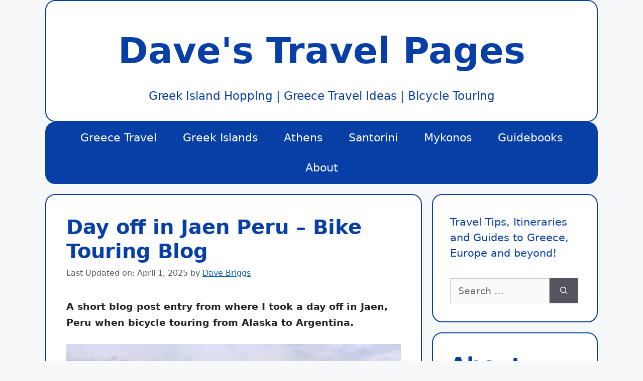

--- FILE ---
content_type: text/html; charset=UTF-8
request_url: https://www.davestravelpages.com/day-off-in-jaen/
body_size: 15070
content:
<!DOCTYPE html>
<html lang="en-US">
<head>
	<meta charset="UTF-8">
	<script>function loadAsync(e,t){var a,n=!1;a=document.createElement("script"),a.type="text/javascript",a.src=e,a.onreadystatechange=function(){n||this.readyState&&"complete"!=this.readyState||(n=!0,"function"==typeof t&&t())},a.onload=a.onreadystatechange,document.getElementsByTagName("head")[0].appendChild(a)}</script>
<meta name='robots' content='index, follow, max-image-preview:large, max-snippet:-1, max-video-preview:-1' />
	<style>img:is([sizes="auto" i], [sizes^="auto," i]) { contain-intrinsic-size: 3000px 1500px }</style>
	<meta name="viewport" content="width=device-width, initial-scale=1">
	<!-- This site is optimized with the Yoast SEO plugin v26.6 - https://yoast.com/wordpress/plugins/seo/ -->
	<title>Day off in Jaen Peru - Bike Touring Blog - Dave&#039;s Travel Pages</title>
	<meta name="description" content="A short blog post entry from where I took a day off in Jaen, Peru when bicycle touring from Alaska to Argentina. Bike Touring Blog." />
	<link rel="canonical" href="https://www.davestravelpages.com/day-off-in-jaen/" />
	<meta property="og:locale" content="en_US" />
	<meta property="og:type" content="article" />
	<meta property="og:title" content="Day off in Jaen Peru - Bike Touring Blog - Dave&#039;s Travel Pages" />
	<meta property="og:description" content="A short blog post entry from where I took a day off in Jaen, Peru when bicycle touring from Alaska to Argentina. Bike Touring Blog." />
	<meta property="og:url" content="https://www.davestravelpages.com/day-off-in-jaen/" />
	<meta property="og:site_name" content="Dave&#039;s Travel Pages" />
	<meta property="article:publisher" content="https://www.facebook.com/DavesTravelPages" />
	<meta property="article:author" content="https://www.facebook.com/DavesTravelPages" />
	<meta property="article:published_time" content="2010-07-13T00:00:00+00:00" />
	<meta property="article:modified_time" content="2025-04-01T06:05:41+00:00" />
	<meta property="og:image" content="https://www.davestravelpages.com/wp-content/uploads/2010/07/Jaén-in-peru.jpg" />
	<meta property="og:image:width" content="1920" />
	<meta property="og:image:height" content="527" />
	<meta property="og:image:type" content="image/jpeg" />
	<meta name="author" content="Dave Briggs" />
	<meta name="twitter:label1" content="Written by" />
	<meta name="twitter:data1" content="Dave Briggs" />
	<meta name="twitter:label2" content="Est. reading time" />
	<meta name="twitter:data2" content="1 minute" />
	<script type="application/ld+json" class="yoast-schema-graph">{"@context":"https://schema.org","@graph":[{"@type":"Article","@id":"https://www.davestravelpages.com/day-off-in-jaen/#article","isPartOf":{"@id":"https://www.davestravelpages.com/day-off-in-jaen/"},"author":{"name":"Dave Briggs","@id":"https://www.davestravelpages.com/#/schema/person/25379fe5d3c3367d3cb094fc2073ca2b"},"headline":"Day off in Jaen Peru &#8211; Bike Touring Blog","datePublished":"2010-07-13T00:00:00+00:00","dateModified":"2025-04-01T06:05:41+00:00","mainEntityOfPage":{"@id":"https://www.davestravelpages.com/day-off-in-jaen/"},"wordCount":272,"commentCount":0,"publisher":{"@id":"https://www.davestravelpages.com/#organization"},"image":{"@id":"https://www.davestravelpages.com/day-off-in-jaen/#primaryimage"},"thumbnailUrl":"https://www.davestravelpages.com/wp-content/uploads/2010/07/Jaén-in-peru.jpg","articleSection":["July 2010 Travelogue"],"inLanguage":"en-US","potentialAction":[{"@type":"CommentAction","name":"Comment","target":["https://www.davestravelpages.com/day-off-in-jaen/#respond"]}]},{"@type":"WebPage","@id":"https://www.davestravelpages.com/day-off-in-jaen/","url":"https://www.davestravelpages.com/day-off-in-jaen/","name":"Day off in Jaen Peru - Bike Touring Blog - Dave&#039;s Travel Pages","isPartOf":{"@id":"https://www.davestravelpages.com/#website"},"primaryImageOfPage":{"@id":"https://www.davestravelpages.com/day-off-in-jaen/#primaryimage"},"image":{"@id":"https://www.davestravelpages.com/day-off-in-jaen/#primaryimage"},"thumbnailUrl":"https://www.davestravelpages.com/wp-content/uploads/2010/07/Jaén-in-peru.jpg","datePublished":"2010-07-13T00:00:00+00:00","dateModified":"2025-04-01T06:05:41+00:00","description":"A short blog post entry from where I took a day off in Jaen, Peru when bicycle touring from Alaska to Argentina. Bike Touring Blog.","breadcrumb":{"@id":"https://www.davestravelpages.com/day-off-in-jaen/#breadcrumb"},"inLanguage":"en-US","potentialAction":[{"@type":"ReadAction","target":["https://www.davestravelpages.com/day-off-in-jaen/"]}]},{"@type":"ImageObject","inLanguage":"en-US","@id":"https://www.davestravelpages.com/day-off-in-jaen/#primaryimage","url":"https://www.davestravelpages.com/wp-content/uploads/2010/07/Jaén-in-peru.jpg","contentUrl":"https://www.davestravelpages.com/wp-content/uploads/2010/07/Jaén-in-peru.jpg","width":1920,"height":527,"caption":"Jaen in Peru"},{"@type":"BreadcrumbList","@id":"https://www.davestravelpages.com/day-off-in-jaen/#breadcrumb","itemListElement":[{"@type":"ListItem","position":1,"name":"Home","item":"https://www.davestravelpages.com/"},{"@type":"ListItem","position":2,"name":"Day off in Jaen Peru &#8211; Bike Touring Blog"}]},{"@type":"WebSite","@id":"https://www.davestravelpages.com/#website","url":"https://www.davestravelpages.com/","name":"Dave's Travel Pages","description":"Greek Island Hopping | Greece Travel Ideas | Bicycle Touring","publisher":{"@id":"https://www.davestravelpages.com/#organization"},"potentialAction":[{"@type":"SearchAction","target":{"@type":"EntryPoint","urlTemplate":"https://www.davestravelpages.com/?s={search_term_string}"},"query-input":{"@type":"PropertyValueSpecification","valueRequired":true,"valueName":"search_term_string"}}],"inLanguage":"en-US"},{"@type":"Organization","@id":"https://www.davestravelpages.com/#organization","name":"Dave's Travel Pages","url":"https://www.davestravelpages.com/","logo":{"@type":"ImageObject","inLanguage":"en-US","@id":"https://www.davestravelpages.com/#/schema/logo/image/","url":"https://www.davestravelpages.com/wp-content/uploads/2024/01/dave-briggs-writer-at-daves-travel-pages.jpg","contentUrl":"https://www.davestravelpages.com/wp-content/uploads/2024/01/dave-briggs-writer-at-daves-travel-pages.jpg","width":250,"height":250,"caption":"Dave's Travel Pages"},"image":{"@id":"https://www.davestravelpages.com/#/schema/logo/image/"},"sameAs":["https://www.facebook.com/DavesTravelPages","https://x.com/davestravelpage","https://instagram.com/davestravelpages/","https://uk.linkedin.com/in/davestravelpages","https://www.pinterest.com/DavesTravelPage/","https://www.youtube.com/user/Davestravelpages"]},{"@type":"Person","@id":"https://www.davestravelpages.com/#/schema/person/25379fe5d3c3367d3cb094fc2073ca2b","name":"Dave Briggs","sameAs":["https://www.davestravelpages.com","https://www.facebook.com/DavesTravelPages","https://www.instagram.com/davestravelpages/","https://www.pinterest.co.uk/DavesTravelPage/","https://x.com/davestravelpage","https://www.youtube.com/c/DaveBriggs/"]}]}</script>
	<!-- / Yoast SEO plugin. -->


<link rel='dns-prefetch' href='//scripts.mediavine.com' />
<link rel='dns-prefetch' href='//www.davestravelpages.com' />
<link rel="alternate" type="application/rss+xml" title="Dave&#039;s Travel Pages &raquo; Feed" href="https://www.davestravelpages.com/feed/" />
<link rel="alternate" type="application/rss+xml" title="Dave&#039;s Travel Pages &raquo; Comments Feed" href="https://www.davestravelpages.com/comments/feed/" />
<link rel="alternate" type="application/rss+xml" title="Dave&#039;s Travel Pages &raquo; Day off in Jaen Peru &#8211; Bike Touring Blog Comments Feed" href="https://www.davestravelpages.com/day-off-in-jaen/feed/" />
<style id='classic-theme-styles-inline-css'>
/*! This file is auto-generated */
.wp-block-button__link{color:#fff;background-color:#32373c;border-radius:9999px;box-shadow:none;text-decoration:none;padding:calc(.667em + 2px) calc(1.333em + 2px);font-size:1.125em}.wp-block-file__button{background:#32373c;color:#fff;text-decoration:none}
</style>
<style id='global-styles-inline-css'>
:root{--wp--preset--aspect-ratio--square: 1;--wp--preset--aspect-ratio--4-3: 4/3;--wp--preset--aspect-ratio--3-4: 3/4;--wp--preset--aspect-ratio--3-2: 3/2;--wp--preset--aspect-ratio--2-3: 2/3;--wp--preset--aspect-ratio--16-9: 16/9;--wp--preset--aspect-ratio--9-16: 9/16;--wp--preset--color--black: #000000;--wp--preset--color--cyan-bluish-gray: #abb8c3;--wp--preset--color--white: #ffffff;--wp--preset--color--pale-pink: #f78da7;--wp--preset--color--vivid-red: #cf2e2e;--wp--preset--color--luminous-vivid-orange: #ff6900;--wp--preset--color--luminous-vivid-amber: #fcb900;--wp--preset--color--light-green-cyan: #7bdcb5;--wp--preset--color--vivid-green-cyan: #00d084;--wp--preset--color--pale-cyan-blue: #8ed1fc;--wp--preset--color--vivid-cyan-blue: #0693e3;--wp--preset--color--vivid-purple: #9b51e0;--wp--preset--color--contrast: var(--contrast);--wp--preset--color--contrast-2: var(--contrast-2);--wp--preset--color--contrast-3: var(--contrast-3);--wp--preset--color--base: var(--base);--wp--preset--color--base-2: var(--base-2);--wp--preset--color--base-3: var(--base-3);--wp--preset--color--accent: var(--accent);--wp--preset--gradient--vivid-cyan-blue-to-vivid-purple: linear-gradient(135deg,rgba(6,147,227,1) 0%,rgb(155,81,224) 100%);--wp--preset--gradient--light-green-cyan-to-vivid-green-cyan: linear-gradient(135deg,rgb(122,220,180) 0%,rgb(0,208,130) 100%);--wp--preset--gradient--luminous-vivid-amber-to-luminous-vivid-orange: linear-gradient(135deg,rgba(252,185,0,1) 0%,rgba(255,105,0,1) 100%);--wp--preset--gradient--luminous-vivid-orange-to-vivid-red: linear-gradient(135deg,rgba(255,105,0,1) 0%,rgb(207,46,46) 100%);--wp--preset--gradient--very-light-gray-to-cyan-bluish-gray: linear-gradient(135deg,rgb(238,238,238) 0%,rgb(169,184,195) 100%);--wp--preset--gradient--cool-to-warm-spectrum: linear-gradient(135deg,rgb(74,234,220) 0%,rgb(151,120,209) 20%,rgb(207,42,186) 40%,rgb(238,44,130) 60%,rgb(251,105,98) 80%,rgb(254,248,76) 100%);--wp--preset--gradient--blush-light-purple: linear-gradient(135deg,rgb(255,206,236) 0%,rgb(152,150,240) 100%);--wp--preset--gradient--blush-bordeaux: linear-gradient(135deg,rgb(254,205,165) 0%,rgb(254,45,45) 50%,rgb(107,0,62) 100%);--wp--preset--gradient--luminous-dusk: linear-gradient(135deg,rgb(255,203,112) 0%,rgb(199,81,192) 50%,rgb(65,88,208) 100%);--wp--preset--gradient--pale-ocean: linear-gradient(135deg,rgb(255,245,203) 0%,rgb(182,227,212) 50%,rgb(51,167,181) 100%);--wp--preset--gradient--electric-grass: linear-gradient(135deg,rgb(202,248,128) 0%,rgb(113,206,126) 100%);--wp--preset--gradient--midnight: linear-gradient(135deg,rgb(2,3,129) 0%,rgb(40,116,252) 100%);--wp--preset--font-size--small: 13px;--wp--preset--font-size--medium: 20px;--wp--preset--font-size--large: 36px;--wp--preset--font-size--x-large: 42px;--wp--preset--spacing--20: 0.44rem;--wp--preset--spacing--30: 0.67rem;--wp--preset--spacing--40: 1rem;--wp--preset--spacing--50: 1.5rem;--wp--preset--spacing--60: 2.25rem;--wp--preset--spacing--70: 3.38rem;--wp--preset--spacing--80: 5.06rem;--wp--preset--shadow--natural: 6px 6px 9px rgba(0, 0, 0, 0.2);--wp--preset--shadow--deep: 12px 12px 50px rgba(0, 0, 0, 0.4);--wp--preset--shadow--sharp: 6px 6px 0px rgba(0, 0, 0, 0.2);--wp--preset--shadow--outlined: 6px 6px 0px -3px rgba(255, 255, 255, 1), 6px 6px rgba(0, 0, 0, 1);--wp--preset--shadow--crisp: 6px 6px 0px rgba(0, 0, 0, 1);}:where(.is-layout-flex){gap: 0.5em;}:where(.is-layout-grid){gap: 0.5em;}body .is-layout-flex{display: flex;}.is-layout-flex{flex-wrap: wrap;align-items: center;}.is-layout-flex > :is(*, div){margin: 0;}body .is-layout-grid{display: grid;}.is-layout-grid > :is(*, div){margin: 0;}:where(.wp-block-columns.is-layout-flex){gap: 2em;}:where(.wp-block-columns.is-layout-grid){gap: 2em;}:where(.wp-block-post-template.is-layout-flex){gap: 1.25em;}:where(.wp-block-post-template.is-layout-grid){gap: 1.25em;}.has-black-color{color: var(--wp--preset--color--black) !important;}.has-cyan-bluish-gray-color{color: var(--wp--preset--color--cyan-bluish-gray) !important;}.has-white-color{color: var(--wp--preset--color--white) !important;}.has-pale-pink-color{color: var(--wp--preset--color--pale-pink) !important;}.has-vivid-red-color{color: var(--wp--preset--color--vivid-red) !important;}.has-luminous-vivid-orange-color{color: var(--wp--preset--color--luminous-vivid-orange) !important;}.has-luminous-vivid-amber-color{color: var(--wp--preset--color--luminous-vivid-amber) !important;}.has-light-green-cyan-color{color: var(--wp--preset--color--light-green-cyan) !important;}.has-vivid-green-cyan-color{color: var(--wp--preset--color--vivid-green-cyan) !important;}.has-pale-cyan-blue-color{color: var(--wp--preset--color--pale-cyan-blue) !important;}.has-vivid-cyan-blue-color{color: var(--wp--preset--color--vivid-cyan-blue) !important;}.has-vivid-purple-color{color: var(--wp--preset--color--vivid-purple) !important;}.has-black-background-color{background-color: var(--wp--preset--color--black) !important;}.has-cyan-bluish-gray-background-color{background-color: var(--wp--preset--color--cyan-bluish-gray) !important;}.has-white-background-color{background-color: var(--wp--preset--color--white) !important;}.has-pale-pink-background-color{background-color: var(--wp--preset--color--pale-pink) !important;}.has-vivid-red-background-color{background-color: var(--wp--preset--color--vivid-red) !important;}.has-luminous-vivid-orange-background-color{background-color: var(--wp--preset--color--luminous-vivid-orange) !important;}.has-luminous-vivid-amber-background-color{background-color: var(--wp--preset--color--luminous-vivid-amber) !important;}.has-light-green-cyan-background-color{background-color: var(--wp--preset--color--light-green-cyan) !important;}.has-vivid-green-cyan-background-color{background-color: var(--wp--preset--color--vivid-green-cyan) !important;}.has-pale-cyan-blue-background-color{background-color: var(--wp--preset--color--pale-cyan-blue) !important;}.has-vivid-cyan-blue-background-color{background-color: var(--wp--preset--color--vivid-cyan-blue) !important;}.has-vivid-purple-background-color{background-color: var(--wp--preset--color--vivid-purple) !important;}.has-black-border-color{border-color: var(--wp--preset--color--black) !important;}.has-cyan-bluish-gray-border-color{border-color: var(--wp--preset--color--cyan-bluish-gray) !important;}.has-white-border-color{border-color: var(--wp--preset--color--white) !important;}.has-pale-pink-border-color{border-color: var(--wp--preset--color--pale-pink) !important;}.has-vivid-red-border-color{border-color: var(--wp--preset--color--vivid-red) !important;}.has-luminous-vivid-orange-border-color{border-color: var(--wp--preset--color--luminous-vivid-orange) !important;}.has-luminous-vivid-amber-border-color{border-color: var(--wp--preset--color--luminous-vivid-amber) !important;}.has-light-green-cyan-border-color{border-color: var(--wp--preset--color--light-green-cyan) !important;}.has-vivid-green-cyan-border-color{border-color: var(--wp--preset--color--vivid-green-cyan) !important;}.has-pale-cyan-blue-border-color{border-color: var(--wp--preset--color--pale-cyan-blue) !important;}.has-vivid-cyan-blue-border-color{border-color: var(--wp--preset--color--vivid-cyan-blue) !important;}.has-vivid-purple-border-color{border-color: var(--wp--preset--color--vivid-purple) !important;}.has-vivid-cyan-blue-to-vivid-purple-gradient-background{background: var(--wp--preset--gradient--vivid-cyan-blue-to-vivid-purple) !important;}.has-light-green-cyan-to-vivid-green-cyan-gradient-background{background: var(--wp--preset--gradient--light-green-cyan-to-vivid-green-cyan) !important;}.has-luminous-vivid-amber-to-luminous-vivid-orange-gradient-background{background: var(--wp--preset--gradient--luminous-vivid-amber-to-luminous-vivid-orange) !important;}.has-luminous-vivid-orange-to-vivid-red-gradient-background{background: var(--wp--preset--gradient--luminous-vivid-orange-to-vivid-red) !important;}.has-very-light-gray-to-cyan-bluish-gray-gradient-background{background: var(--wp--preset--gradient--very-light-gray-to-cyan-bluish-gray) !important;}.has-cool-to-warm-spectrum-gradient-background{background: var(--wp--preset--gradient--cool-to-warm-spectrum) !important;}.has-blush-light-purple-gradient-background{background: var(--wp--preset--gradient--blush-light-purple) !important;}.has-blush-bordeaux-gradient-background{background: var(--wp--preset--gradient--blush-bordeaux) !important;}.has-luminous-dusk-gradient-background{background: var(--wp--preset--gradient--luminous-dusk) !important;}.has-pale-ocean-gradient-background{background: var(--wp--preset--gradient--pale-ocean) !important;}.has-electric-grass-gradient-background{background: var(--wp--preset--gradient--electric-grass) !important;}.has-midnight-gradient-background{background: var(--wp--preset--gradient--midnight) !important;}.has-small-font-size{font-size: var(--wp--preset--font-size--small) !important;}.has-medium-font-size{font-size: var(--wp--preset--font-size--medium) !important;}.has-large-font-size{font-size: var(--wp--preset--font-size--large) !important;}.has-x-large-font-size{font-size: var(--wp--preset--font-size--x-large) !important;}
:where(.wp-block-post-template.is-layout-flex){gap: 1.25em;}:where(.wp-block-post-template.is-layout-grid){gap: 1.25em;}
:where(.wp-block-columns.is-layout-flex){gap: 2em;}:where(.wp-block-columns.is-layout-grid){gap: 2em;}
:root :where(.wp-block-pullquote){font-size: 1.5em;line-height: 1.6;}
</style>
<link rel='stylesheet' id='generate-comments-css' href='https://www.davestravelpages.com/wp-content/themes/generatepress/assets/css/components/comments.min.css' media='all' />
<link rel='stylesheet' id='generate-widget-areas-css' href='https://www.davestravelpages.com/wp-content/themes/generatepress/assets/css/components/widget-areas.min.css' media='all' />
<link rel='stylesheet' id='generate-style-css' href='https://www.davestravelpages.com/wp-content/themes/generatepress/assets/css/main.min.css' media='all' />
<style id='generate-style-inline-css'>
.is-right-sidebar{width:30%;}.is-left-sidebar{width:30%;}.site-content .content-area{width:70%;}@media (max-width:768px){.main-navigation .menu-toggle,.sidebar-nav-mobile:not(#sticky-placeholder){display:block;}.main-navigation ul,.gen-sidebar-nav,.main-navigation:not(.slideout-navigation):not(.toggled) .main-nav > ul,.has-inline-mobile-toggle #site-navigation .inside-navigation > *:not(.navigation-search):not(.main-nav){display:none;}.nav-align-right .inside-navigation,.nav-align-center .inside-navigation{justify-content:space-between;}}
.dynamic-author-image-rounded{border-radius:100%;}.dynamic-featured-image, .dynamic-author-image{vertical-align:middle;}.one-container.blog .dynamic-content-template:not(:last-child), .one-container.archive .dynamic-content-template:not(:last-child){padding-bottom:0px;}.dynamic-entry-excerpt > p:last-child{margin-bottom:0px;}
</style>
<link rel='stylesheet' id='generatepress-dynamic-css' href='https://www.davestravelpages.com/wp-content/uploads/generatepress/style.min.css' media='all' />
<script async="async" fetchpriority="high" data-noptimize="1" data-cfasync="false" src="https://scripts.mediavine.com/tags/daves-travel-pages.js" id="mv-script-wrapper-js"></script>
<link rel="https://api.w.org/" href="https://www.davestravelpages.com/wp-json/" /><link rel="alternate" title="JSON" type="application/json" href="https://www.davestravelpages.com/wp-json/wp/v2/posts/540" /><link rel="EditURI" type="application/rsd+xml" title="RSD" href="https://www.davestravelpages.com/xmlrpc.php?rsd" />
<meta name="generator" content="WordPress 6.8.3" />
<link rel='shortlink' href='https://www.davestravelpages.com/?p=540' />
<link rel="alternate" title="oEmbed (JSON)" type="application/json+oembed" href="https://www.davestravelpages.com/wp-json/oembed/1.0/embed?url=https%3A%2F%2Fwww.davestravelpages.com%2Fday-off-in-jaen%2F" />
<link rel="alternate" title="oEmbed (XML)" type="text/xml+oembed" href="https://www.davestravelpages.com/wp-json/oembed/1.0/embed?url=https%3A%2F%2Fwww.davestravelpages.com%2Fday-off-in-jaen%2F&#038;format=xml" />
		<style>
			:root {
				--mv-create-radius: 0;
			}
		</style>
				<style>
				.mv-create-card {
					font-size: 1em;
--mv-create-base-font-size: 1em;
--mv-create-title-primary: 1.875em;
--mv-create-title-secondary: 1.5em;
--mv-create-subtitles: 1.125em				}
			</style>
		<link rel="pingback" href="https://www.davestravelpages.com/xmlrpc.php">
<link rel="icon" href="https://www.davestravelpages.com/wp-content/uploads/2016/05/orange-bicycle-md-1-150x150.png" sizes="32x32" />
<link rel="icon" href="https://www.davestravelpages.com/wp-content/uploads/2016/05/orange-bicycle-md-1-300x300.png" sizes="192x192" />
<link rel="apple-touch-icon" href="https://www.davestravelpages.com/wp-content/uploads/2016/05/orange-bicycle-md-1-300x300.png" />
<meta name="msapplication-TileImage" content="https://www.davestravelpages.com/wp-content/uploads/2016/05/orange-bicycle-md-1-300x300.png" />
		<style id="wp-custom-css">
			.content-box-grayy {
    margin: 0 0 25px;
    overflow: hidden;
    padding: 20px;
}
.content-box-grayy {
    background-color: #fdfdfd;
    border: 1px solid #bdbdbd;
}

.main-title {
    margin-top: 30px;
}
.main-title {
    margin-bottom: 30px;
}

.site-header, .main-navigation,.sidebar .widget, .footer-widgets, .footer,  .inside-article  {
    border-radius: 20px;
    border: 2px solid #083fa6;
}

/* Mediavine mobile fix CSS */
@media only screen and (max-width: 359px) {
.separate-containers .inside-article {
    border-left-width: 0px;
    border-right-width: 0px;
    padding-left: 10px;
    padding-right: 10px;
}
}
/*End Mediavine CSS */

/*dropdown table for ferry schedules */
.uniquetable {
    width: 100%;
    border-collapse: collapse;
    margin: 20px 0;
    font-size: 12px;
}
.uniquetable th,
.uniquetable td {
    border: 1px solid #ddd;
    padding: 8px;
    text-align: left;
    font-size: 12px;
}
.uniquetable th {
    background-color: #f4f4f4;
}
.uniquetable-container details {
    border: 1px solid #ddd;
    border-radius: 4px;
    margin: 10px 0;
}
.uniquetable-container summary {
    cursor: pointer;
    padding: 10px;
    background-color: #f4f4f4;
    font-weight: bold;
    border-bottom: 1px solid #ddd;
}
.uniquetable-container summary:hover {
    background-color: #e2e2e2;
}
.uniquetable-container .uniquetable {
    margin: 0;
}

@media (max-width: 600px) {
    .uniquetable thead {
        display: none;
    }
    .uniquetable tr {
        display: block;
        margin-bottom: 10px;
        border: 1px solid #ddd;
    }
    .uniquetable td {
        display: flex;
        justify-content: space-between;
        align-items: center;
        border: none;
        border-bottom: 1px solid #eee;
        position: relative;
        padding: 10px;
        text-align: right;
    }
    .uniquetable td:last-child {
        border-bottom: none;
    }
    .uniquetable td::before {
        content: attr(data-label);
        font-weight: bold;
        text-align: left;
        padding-right: 10px;
    }
}
a {
text-decoration: underline;
}
:root {
    --location-pin-icon: url("data:image/svg+xml,%3Csvg xmlns='http://www.w3.org/2000/svg' viewBox='0 0 100 100'%3E%3Cpath d='M50 0C33.5 0 20 13.5 20 30c0 25 30 70 30 70s30-45 30-70c0-16.5-13.5-30-30-30zm0 45c-8.3 0-15-6.7-15-15s6.7-15 15-15 15 6.7 15 15-6.7 15-15 15z'/%3E%3C/svg%3E");
}

.custom-border {
    border: 5px solid #0D5EAF;
    border-radius: 15px;
    padding: 25px 20px 25px;
    margin: 30px 0 20px;
    position: relative;
}

.flag-container {
    position: absolute !important;
    top: -15px !important;
    left: 50% !important;
    transform: translateX(-50%) !important;
    background: white !important;
    padding: 0 10px !important;
    z-index: 1 !important;
    width: auto !important;
    height: 30px !important; /* Adjusted to 30px */
    line-height: 30px !important; /* Adjusted to 30px */
    white-space: nowrap !important;
    overflow: hidden !important;
}

.greek-islands-title {
    font-size: 24px !important;
    color: #0D5EAF !important; /* Changed back to blue */
    margin: 0 !important;
    padding: 0 !important;
    line-height: 30px !important; /* Adjusted to 30px */
    font-weight: bold !important;
    display: inline-block !important;
    width: auto !important;
    height: 30px !important; /* Adjusted to 30px */
    vertical-align: top !important;
}

.location-pin-icon {
    display: inline-block;
    width: 1em;
    height: 1em;
    background-color: #0D5EAF;
    mask-image: var(--location-pin-icon);
    -webkit-mask-image: var(--location-pin-icon);
    mask-size: contain;
    -webkit-mask-size: contain;
    mask-repeat: no-repeat;
    -webkit-mask-repeat: no-repeat;
    mask-position: center;
    -webkit-mask-position: center;
    vertical-align: middle;
    margin-right: 5px;
}

.location-pin-container {
    display: flex;
    flex-wrap: wrap;
    position: relative;
    z-index: 0;
    padding-top: 10px;
}

.location-before-text {
    width: 100%;
    margin-bottom: 15px;
    font-style: italic;
    color: #0D5EAF;
    flex-basis: 100%;
}

.location-pin-wrapper {
    width: 100%;
    box-sizing: border-box;
    padding: 5px;
}

.location-pin-wrapper a {
    word-break: break-word;
}

@media screen and (min-width: 768px) {
    .location-pin-wrapper {
        width: 50%;
    }
}
/* Amazon Product Styles */
.book-container {
    border: 1px solid #e0e0e0;
    border-radius: 5px;
    padding: 20px;
    margin-bottom: 20px;
    background-color: white;
    font-size: 0.8em; /* Reduced text size within the container */
}

.book-container p {
    margin-top: 0.5em;
    margin-bottom: 0.5em;
}

.book-details {
    display: flex;
    flex-direction: column;
}

.book-features {
    order: 2;
}

.book-image {
    order: 1;
    margin-bottom: 20px;
}

.book-image img {
    max-width: 100%;
    height: auto;
}

.checkmark {
    color: #90EE90; /* Light green color */
    margin-right: 5px;
    font-size: 1.2em; /* Increases the size by 20% */
}

.price-buy-container {
    display: flex;
    align-items: center;
    justify-content: space-between;
    margin-top: 15px;
}

.book-price {
    font-size: 1.2em;
    font-weight: bold;
}

.buy-button {
    display: inline-block;
    background-color: #f0c14b;
    border: 1px solid #a88734;
    padding: 10px 20px;
    border-radius: 20px;
    color: #111;
    text-decoration: none;
}

.availability-note {
    font-size: 0.9em;
    color: #555;
    margin-top: 10px;
    text-align: center;
}

.api-note {
    font-size: 0.6em;
    color: #666;
    margin-top: 10px;
    font-style: italic;
}

/* Media query for larger screens */
@media screen and (min-width: 768px) {
    .book-details {
        flex-direction: row;
        justify-content: space-between;
    }

    .book-features {
        flex: 1;
        order: 1;
    }

    .book-image {
        flex: 0 0 200px;
        margin-left: 20px;
        order: 2;
    }
}
		</style>
		<script data-cfasync="false" nonce="4f11efd1-1a96-4ee5-bd5b-2aa1b2994d34">try{(function(w,d){!function(j,k,l,m){if(j.zaraz)console.error("zaraz is loaded twice");else{j[l]=j[l]||{};j[l].executed=[];j.zaraz={deferred:[],listeners:[]};j.zaraz._v="5874";j.zaraz._n="4f11efd1-1a96-4ee5-bd5b-2aa1b2994d34";j.zaraz.q=[];j.zaraz._f=function(n){return async function(){var o=Array.prototype.slice.call(arguments);j.zaraz.q.push({m:n,a:o})}};for(const p of["track","set","debug"])j.zaraz[p]=j.zaraz._f(p);j.zaraz.init=()=>{var q=k.getElementsByTagName(m)[0],r=k.createElement(m),s=k.getElementsByTagName("title")[0];s&&(j[l].t=k.getElementsByTagName("title")[0].text);j[l].x=Math.random();j[l].w=j.screen.width;j[l].h=j.screen.height;j[l].j=j.innerHeight;j[l].e=j.innerWidth;j[l].l=j.location.href;j[l].r=k.referrer;j[l].k=j.screen.colorDepth;j[l].n=k.characterSet;j[l].o=(new Date).getTimezoneOffset();if(j.dataLayer)for(const t of Object.entries(Object.entries(dataLayer).reduce((u,v)=>({...u[1],...v[1]}),{})))zaraz.set(t[0],t[1],{scope:"page"});j[l].q=[];for(;j.zaraz.q.length;){const w=j.zaraz.q.shift();j[l].q.push(w)}r.defer=!0;for(const x of[localStorage,sessionStorage])Object.keys(x||{}).filter(z=>z.startsWith("_zaraz_")).forEach(y=>{try{j[l]["z_"+y.slice(7)]=JSON.parse(x.getItem(y))}catch{j[l]["z_"+y.slice(7)]=x.getItem(y)}});r.referrerPolicy="origin";r.src="/cdn-cgi/zaraz/s.js?z="+btoa(encodeURIComponent(JSON.stringify(j[l])));q.parentNode.insertBefore(r,q)};["complete","interactive"].includes(k.readyState)?zaraz.init():j.addEventListener("DOMContentLoaded",zaraz.init)}}(w,d,"zarazData","script");window.zaraz._p=async d$=>new Promise(ea=>{if(d$){d$.e&&d$.e.forEach(eb=>{try{const ec=d.querySelector("script[nonce]"),ed=ec?.nonce||ec?.getAttribute("nonce"),ee=d.createElement("script");ed&&(ee.nonce=ed);ee.innerHTML=eb;ee.onload=()=>{d.head.removeChild(ee)};d.head.appendChild(ee)}catch(ef){console.error(`Error executing script: ${eb}\n`,ef)}});Promise.allSettled((d$.f||[]).map(eg=>fetch(eg[0],eg[1])))}ea()});zaraz._p({"e":["(function(w,d){})(window,document)"]});})(window,document)}catch(e){throw fetch("/cdn-cgi/zaraz/t"),e;};</script></head>

<body class="wp-singular post-template-default single single-post postid-540 single-format-standard wp-embed-responsive wp-theme-generatepress post-image-below-header post-image-aligned-center right-sidebar nav-below-header separate-containers header-aligned-center dropdown-hover" itemtype="https://schema.org/Blog" itemscope>
	<a class="screen-reader-text skip-link" href="#content" title="Skip to content">Skip to content</a>		<header class="site-header grid-container" id="masthead" aria-label="Site"  itemtype="https://schema.org/WPHeader" itemscope>
			<div class="inside-header grid-container">
				<div class="site-branding">
						<p class="main-title" itemprop="headline">
					<a href="https://www.davestravelpages.com/" rel="home">Dave&#039;s Travel Pages</a>
				</p>
						<p class="site-description" itemprop="description">Greek Island Hopping | Greece Travel Ideas | Bicycle Touring</p>
					</div>			</div>
		</header>
				<nav class="main-navigation grid-container nav-align-center sub-menu-right" id="site-navigation" aria-label="Primary"  itemtype="https://schema.org/SiteNavigationElement" itemscope>
			<div class="inside-navigation grid-container">
								<button class="menu-toggle" aria-controls="primary-menu" aria-expanded="false">
					<span class="gp-icon icon-menu-bars"><svg viewBox="0 0 512 512" aria-hidden="true" xmlns="http://www.w3.org/2000/svg" width="1em" height="1em"><path d="M0 96c0-13.255 10.745-24 24-24h464c13.255 0 24 10.745 24 24s-10.745 24-24 24H24c-13.255 0-24-10.745-24-24zm0 160c0-13.255 10.745-24 24-24h464c13.255 0 24 10.745 24 24s-10.745 24-24 24H24c-13.255 0-24-10.745-24-24zm0 160c0-13.255 10.745-24 24-24h464c13.255 0 24 10.745 24 24s-10.745 24-24 24H24c-13.255 0-24-10.745-24-24z" /></svg><svg viewBox="0 0 512 512" aria-hidden="true" xmlns="http://www.w3.org/2000/svg" width="1em" height="1em"><path d="M71.029 71.029c9.373-9.372 24.569-9.372 33.942 0L256 222.059l151.029-151.03c9.373-9.372 24.569-9.372 33.942 0 9.372 9.373 9.372 24.569 0 33.942L289.941 256l151.03 151.029c9.372 9.373 9.372 24.569 0 33.942-9.373 9.372-24.569 9.372-33.942 0L256 289.941l-151.029 151.03c-9.373 9.372-24.569 9.372-33.942 0-9.372-9.373-9.372-24.569 0-33.942L222.059 256 71.029 104.971c-9.372-9.373-9.372-24.569 0-33.942z" /></svg></span><span class="mobile-menu">Menu</span>				</button>
				<div id="primary-menu" class="main-nav"><ul id="menu-topmenu" class=" menu sf-menu"><li id="menu-item-37143" class="menu-item menu-item-type-post_type menu-item-object-post menu-item-37143"><a href="https://www.davestravelpages.com/greece-itinerary-7-days/">Greece Travel</a></li>
<li id="menu-item-22926" class="menu-item menu-item-type-post_type menu-item-object-post menu-item-22926"><a href="https://www.davestravelpages.com/greek-island-hopping-guides-to-the-best-greek-islands/">Greek Islands</a></li>
<li id="menu-item-37248" class="menu-item menu-item-type-post_type menu-item-object-post menu-item-37248"><a href="https://www.davestravelpages.com/athens-travel-blog/">Athens</a></li>
<li id="menu-item-37249" class="menu-item menu-item-type-post_type menu-item-object-post menu-item-37249"><a href="https://www.davestravelpages.com/santorini-travel-blog/">Santorini</a></li>
<li id="menu-item-37250" class="menu-item menu-item-type-post_type menu-item-object-post menu-item-37250"><a href="https://www.davestravelpages.com/mykonos-blog/">Mykonos</a></li>
<li id="menu-item-48453" class="menu-item menu-item-type-post_type menu-item-object-post menu-item-48453"><a href="https://www.davestravelpages.com/greece-travel-books/">Guidebooks</a></li>
<li id="menu-item-44329" class="menu-item menu-item-type-custom menu-item-object-custom menu-item-44329"><a href="https://www.davestravelpages.com/about/">About</a></li>
</ul></div>			</div>
		</nav>
		
	<div class="site grid-container container hfeed" id="page">
				<div class="site-content" id="content">
			
	<div class="content-area" id="primary">
		<main class="site-main" id="main">
			
<article id="post-540" class="post-540 post type-post status-publish format-standard has-post-thumbnail hentry category-july-2010-travelogue mv-content-wrapper" itemtype="https://schema.org/CreativeWork" itemscope>
	<div class="inside-article">
					<header class="entry-header">
				<h1 class="entry-title" itemprop="headline">Day off in Jaen Peru &#8211; Bike Touring Blog</h1>		<div class="entry-meta">
			<span class="posted-on"><time class="entry-date updated-date" datetime="2025-04-01T09:05:41+03:00" itemprop="dateModified">Last Updated on: April 1, 2025</time></span> <span class="byline">by <span class="author vcard" itemprop="author" itemtype="https://schema.org/Person" itemscope><a class="url fn n" href="https://www.davestravelpages.com/about-dave-briggs/" title="View all posts by Dave Briggs" rel="author" itemprop="url"><span class="author-name" itemprop="name">Dave Briggs</span></a></span></span> 		</div>
					</header>
			
		<div class="entry-content" itemprop="text">
			<p><strong>A short blog post entry from where I took a day off in Jaen, Peru when bicycle touring from Alaska to Argentina.&nbsp;</strong></p>
<p><img fetchpriority="high" decoding="async" class="aligncenter wp-image-24268 size-large lazyload" src="[data-uri]" alt="Jaen in Peru" width="1024" height="281" sizes="(max-width: 1024px) 100vw, 1024px" data-src="https://www.davestravelpages.com/wp-content/uploads/2010/07/Jaén-in-peru-1024x281.jpg" data-srcset="https://www.davestravelpages.com/wp-content/uploads/2010/07/Jaén-in-peru-1024x281.jpg 1024w, https://www.davestravelpages.com/wp-content/uploads/2010/07/Jaén-in-peru-300x82.jpg 300w, https://www.davestravelpages.com/wp-content/uploads/2010/07/Jaén-in-peru-768x211.jpg 768w, https://www.davestravelpages.com/wp-content/uploads/2010/07/Jaén-in-peru-735x202.jpg 735w, https://www.davestravelpages.com/wp-content/uploads/2010/07/Jaén-in-peru.jpg 1920w"><br />
<em>By No machine-readable author provided. <a class="new" title="User:Roneider (page does not exist)" href="//commons.wikimedia.org/w/index.php?title=User:Roneider&action=edit&redlink=1">Roneider</a> assumed (based on copyright claims). &#8211; No machine-readable source provided. Own work assumed (based on copyright claims)., Public Domain, <a href="https://commons.wikimedia.org/w/index.php?curid=1583841">Link</a></em></p>
<h2>Rest day in Jaen</h2>
<p><em>This blog post was written as part of my 2010 <a href="https://www.davestravelpages.com/cycling-from-alaska-to-argentina-the-pan-american-highway">bike touring adventure from Alaska to Argentina</a>.</em></p>
<p>A day off in Jaen to do a few odd jobs, like laundry, route planning, emails, bike maintenance and other things.</p>
<p>Giving my legs a rest was much needed, as was stuffing myself throughout the day with all manner of foods both healthy and junk.</p>
<p>A particular favourite is vanilla flavoured wafers. Lovely !</p>
<p>I use time off like this at the beginning of a country to try and get a handle on the prices of things by generally buying a bit of everything. An almuerzo is between 2 and 3 soles in the cheap and cheerful places, finger bananas are 10 cents each, inca cola 1 sole , interent access 1 sole an hour and so on.</p>
<p>Beer is a bit pricey at 2.5 soles though… dreadful !</p>
<h3>Read more about cycling from Alaska to Argentina</h3>
<ul>
<li><a href="https://www.davestravelpages.com/tamborapa-to-jaen/">Previous day of bike tour</a></li>
<li><a href="https://www.davestravelpages.com/another-day-off-in-jaen/">Next day of bike tour</a></li>
<li><a href="https://www.davestravelpages.com/travel-tips-on-cycling-in-peru.html">Bike Touring in Peru</a></li>
</ul>
<div id="hide-grow-widget">&nbsp;</div>
<hr>
<div class="content-box-grayy">
<img decoding="async" class="size-thumbnail wp-image-1531 alignleft lazyload" src="[data-uri]" alt="Adventure cyclist Dave Briggs bike touring the PanAmerican Highway" width="150" height="150" data-src="https://www.davestravelpages.com/wp-content/uploads/2012/10/new-front-photo-150x150.jpeg">&#8211; <strong>Dave Briggs</strong><br />
<a href="https://www.amazon.com/Dave-Briggs/e/B082HM99R1">Dave Briggs</a> wrote this bicycle touring blog post during his cycle tour from <a href="https://www.davestravelpages.com/cycling-from-alaska-to-argentina-the-pan-american-highway">Alaska to Argentina</a>.</p>
<p>Check out his other bike touring blogs, tips and gear reviews here: <a href="https://www.davestravelpages.com/bike-touring/">Bicycle Touring Tips</a>.</p>
<p>Join Dave on social media for more travel, adventure and bikepacking inspiration:</p>
<ul>
<li><a href="https://www.facebook.com/davestravelpages">Facebook</a></li>
<li><a href="https://twitter.com/davestravelpage">Twitter</a></li>
<li><a href="https://uk.pinterest.com/DavesTravelPage/">Pinterest</a></li>
<li><a href="https://www.instagram.com/davestravelpages/">Instagram</a></li>
<li><a href="https://www.youtube.com/user/Davestravelpages">YouTube</a></li>
</ul>
</div>
		</div>

				<footer class="entry-meta" aria-label="Entry meta">
			<span class="cat-links"><span class="gp-icon icon-categories"><svg viewBox="0 0 512 512" aria-hidden="true" xmlns="http://www.w3.org/2000/svg" width="1em" height="1em"><path d="M0 112c0-26.51 21.49-48 48-48h110.014a48 48 0 0143.592 27.907l12.349 26.791A16 16 0 00228.486 128H464c26.51 0 48 21.49 48 48v224c0 26.51-21.49 48-48 48H48c-26.51 0-48-21.49-48-48V112z" /></svg></span><span class="screen-reader-text">Categories </span><a href="https://www.davestravelpages.com/category/july-2010-travelogue/" rel="category tag">July 2010 Travelogue</a></span> 		<nav id="nav-below" class="post-navigation" aria-label="Posts">
			<div class="nav-previous"><span class="gp-icon icon-arrow-left"><svg viewBox="0 0 192 512" aria-hidden="true" xmlns="http://www.w3.org/2000/svg" width="1em" height="1em" fill-rule="evenodd" clip-rule="evenodd" stroke-linejoin="round" stroke-miterlimit="1.414"><path d="M178.425 138.212c0 2.265-1.133 4.813-2.832 6.512L64.276 256.001l111.317 111.277c1.7 1.7 2.832 4.247 2.832 6.513 0 2.265-1.133 4.813-2.832 6.512L161.43 394.46c-1.7 1.7-4.249 2.832-6.514 2.832-2.266 0-4.816-1.133-6.515-2.832L16.407 262.514c-1.699-1.7-2.832-4.248-2.832-6.513 0-2.265 1.133-4.813 2.832-6.512l131.994-131.947c1.7-1.699 4.249-2.831 6.515-2.831 2.265 0 4.815 1.132 6.514 2.831l14.163 14.157c1.7 1.7 2.832 3.965 2.832 6.513z" fill-rule="nonzero" /></svg></span><span class="prev"><a href="https://www.davestravelpages.com/tamborapa-to-jaen/" rel="prev">Cycling from Tamborapa to Jaen</a></span></div><div class="nav-next"><span class="gp-icon icon-arrow-right"><svg viewBox="0 0 192 512" aria-hidden="true" xmlns="http://www.w3.org/2000/svg" width="1em" height="1em" fill-rule="evenodd" clip-rule="evenodd" stroke-linejoin="round" stroke-miterlimit="1.414"><path d="M178.425 256.001c0 2.266-1.133 4.815-2.832 6.515L43.599 394.509c-1.7 1.7-4.248 2.833-6.514 2.833s-4.816-1.133-6.515-2.833l-14.163-14.162c-1.699-1.7-2.832-3.966-2.832-6.515 0-2.266 1.133-4.815 2.832-6.515l111.317-111.316L16.407 144.685c-1.699-1.7-2.832-4.249-2.832-6.515s1.133-4.815 2.832-6.515l14.163-14.162c1.7-1.7 4.249-2.833 6.515-2.833s4.815 1.133 6.514 2.833l131.994 131.993c1.7 1.7 2.832 4.249 2.832 6.515z" fill-rule="nonzero" /></svg></span><span class="next"><a href="https://www.davestravelpages.com/another-day-off-in-jaen/" rel="next">Another Day off in Jaen Peru &#8211; Bike Touring Blog</a></span></div>		</nav>
				</footer>
			</div>
</article>

			<div class="comments-area">
				<div id="comments">

		<div id="respond" class="comment-respond">
		<h3 id="reply-title" class="comment-reply-title">Leave a Comment <small><a rel="nofollow" id="cancel-comment-reply-link" href="/day-off-in-jaen/#respond" style="display:none;">Cancel reply</a></small></h3><form action="https://www.davestravelpages.com/wp-comments-post.php" method="post" id="commentform" class="comment-form"><p class="comment-form-comment"><label for="comment" class="screen-reader-text">Comment</label><textarea id="comment" name="comment" cols="45" rows="8" required></textarea></p><label for="author" class="screen-reader-text">Name</label><input placeholder="Name *" id="author" name="author" type="text" value="" size="30" required />
<label for="email" class="screen-reader-text">Email</label><input placeholder="Email *" id="email" name="email" type="email" value="" size="30" required />
<label for="url" class="screen-reader-text">Website</label><input placeholder="Website" id="url" name="url" type="url" value="" size="30" />
<p class="form-submit"><input name="submit" type="submit" id="submit" class="submit" value="Post Comment" /> <input type='hidden' name='comment_post_ID' value='540' id='comment_post_ID' />
<input type='hidden' name='comment_parent' id='comment_parent' value='0' />
</p></form>	</div><!-- #respond -->
	
</div><!-- #comments -->
			</div>

					</main>
	</div>

	<div class="widget-area sidebar is-right-sidebar" id="right-sidebar">
	<div class="inside-right-sidebar">
		<aside id="search-3" class="widget inner-padding widget_search"><h2 class="widget-title">Travel Tips, Itineraries and Guides to Greece, Europe and beyond!</h2><form method="get" class="search-form" action="https://www.davestravelpages.com/">
	<label>
		<span class="screen-reader-text">Search for:</span>
		<input type="search" class="search-field" placeholder="Search &hellip;" value="" name="s" title="Search for:">
	</label>
	<button class="search-submit" aria-label="Search"><span class="gp-icon icon-search"><svg viewBox="0 0 512 512" aria-hidden="true" xmlns="http://www.w3.org/2000/svg" width="1em" height="1em"><path fill-rule="evenodd" clip-rule="evenodd" d="M208 48c-88.366 0-160 71.634-160 160s71.634 160 160 160 160-71.634 160-160S296.366 48 208 48zM0 208C0 93.125 93.125 0 208 0s208 93.125 208 208c0 48.741-16.765 93.566-44.843 129.024l133.826 134.018c9.366 9.379 9.355 24.575-.025 33.941-9.379 9.366-24.575 9.355-33.941-.025L337.238 370.987C301.747 399.167 256.839 416 208 416 93.125 416 0 322.875 0 208z" /></svg></span></button></form>
</aside><aside id="block-9" class="widget inner-padding widget_block"><h2>About Dave's Travel Blog</h2>
<p></p>
<p>
Hi, I'm Dave, and I've been creating helpful travel guides and itineraries for independent travelers on Dave's Travel Pages since 2005.
</p><p></p>

<img loading="lazy" decoding="async" class="size-full wp-image-33770 aligncenter" src="https://www.davestravelpages.com/wp-content/uploads/2024/01/dave-briggs-writer-at-daves-travel-pages.jpg" alt="Dave Briggs, writer at Dave's Travel Pages" width="250" height="500">

<p></p>
I've been living in <a href="https://www.davestravelpages.com/athens-in-a-day/">Athens</a>, Greece since 2015, so you'll find lots of destination insights and travel tips from a local in my <a href="https://www.davestravelpages.com/greek-travel-blogs/">Greece blogs</a>. 
<p></p>
Covering popular Greek islands like <a href="https://www.davestravelpages.com/crete-travel-blog/">Crete</a>, <a href="https://www.davestravelpages.com/2-days-in-santorini-what-to-see-and-do/">Santorini</a> and <a href="https://www.davestravelpages.com/things-to-see-in-mykonos-in-3-days-itinerary/">Mykonos</a>, as well as lesser-known locations like <a href="https://www.davestravelpages.com/meteora-day-trip-from-athens/">Meteora</a>, the <a href="https://www.davestravelpages.com/things-to-do-in-peloponnese-greece/">Peloponnese</a> and the <a href="https://www.davestravelpages.com/ionian-islands-greece/">Ionian islands</a>, there's a treasure trove of practical advice and inspiration for your next Greek adventure.
<p></p>
I've also traveled extensively around the world, and my website features <a href="https://www.davestravelpages.com/bike-tours-around-the-world-dave-briggs-bicycle-touring/">bikepacking blogs</a> and destination guides from my journeys across <a href="https://www.davestravelpages.com/europe-bucket-list/">Europe</a>, <a href="https://www.davestravelpages.com/bicycle-touring-south-america/">South America</a>, <a href="https://www.davestravelpages.com/cycling-england-to-south-africa.html/">Africa</a>, <a href="https://www.davestravelpages.com/landmarks-in-asia/">Asia</a>, and beyond.

<p></p>
Looking for bicycle touring articles? Start with my comprehensive <a href="https://www.davestravelpages.com/bike-touring/">bicycle touring tips</a>.</aside><aside id="block-14" class="widget inner-padding widget_block">
<div class="wp-block-group"><div class="wp-block-group__inner-container is-layout-constrained wp-block-group-is-layout-constrained">
<h2 class="wp-block-heading">Latest Travel Posts</h2>


<ul class="wp-block-latest-posts__list wp-block-latest-posts"><li><a class="wp-block-latest-posts__post-title" href="https://www.davestravelpages.com/new-year-captions/">2026 Happy New Year Captions for Instagram</a></li>
<li><a class="wp-block-latest-posts__post-title" href="https://www.davestravelpages.com/best-beaches-in-milos/">Best Beaches In Milos Greece (Updated for 2026)</a></li>
<li><a class="wp-block-latest-posts__post-title" href="https://www.davestravelpages.com/is-malta-worth-visiting/">Is Malta Worth Visiting in 2026?</a></li>
<li><a class="wp-block-latest-posts__post-title" href="https://www.davestravelpages.com/gego-pro-gps-tracker/">GEGO GPS Tracker Review (2025)</a></li>
<li><a class="wp-block-latest-posts__post-title" href="https://www.davestravelpages.com/most-quoted/">Most Quoted – Most Famous Quotes Of All Time</a></li>
</ul></div></div>
</aside>	</div>
</div>

	</div>
</div>


<div class="site-footer grid-container">
				<div id="footer-widgets" class="site footer-widgets">
				<div class="footer-widgets-container">
					<div class="inside-footer-widgets">
							<div class="footer-widget-1">
		<aside id="text-7" class="widget inner-padding widget_text">			<div class="textwidget"><p>Dave&#8217;s Travel Pages has a number of affiliate links placed within the travel blog. If you decide to buy items through these links, you will be helping Dave to fund this site and perhaps the next adventure. More importantly, it doesn&#8217;t cost you anything extra. Win win &#8211; we like that!</p>
</div>
		</aside>	</div>
		<div class="footer-widget-2">
		<aside id="text-8" class="widget inner-padding widget_text"><h2 class="widget-title">Dave&#8217;s Travel Blog Privacy Policy</h2>			<div class="textwidget"><p><a href="https://www.davestravelpages.com/privacy-policy/">Read our privacy policy here</a></p>
<p>Choose a blog page for more travel inspiration and practical tips and insights:</p>
<ul>
<li><a href="https://www.davestravelpages.com/bike-tours-around-the-world-dave-briggs-bicycle-touring/">Travel by Bicycle</a></li>
<li><a href="https://www.davestravelpages.com/best-travel-quotes-to-inspire-your-travel-adventures/">Travel Quotes</a></li>
<li><a href="https://www.davestravelpages.com/ultimate-guide-to-athens/">Travel to Athens</a></li>
<li><a href="https://www.davestravelpages.com/greece-travel-guides/">Greece Travel Guides</a></li>
<li><a href="https://www.davestravelpages.com/santorini-travel-blog/">Dave&#8217;s Santorini Travel Guide</a></li>
</ul>
</div>
		</aside>	</div>
		<div class="footer-widget-3">
		<aside id="text-9" class="widget inner-padding widget_text">			<div class="textwidget"><p>As an Amazon Associate I earn from qualifying purchases.</p>
</div>
		</aside><aside id="block-2" class="widget inner-padding widget_block">
<ul class="wp-block-list">
<li><a href="https://www.davestravelpages.com/europe-travel-blogs/">Europe Travel Blogs</a></li>



<li><a href="https://www.davestravelpages.com/asia-travel-blog/">Asia Travel Blogs</a></li>



<li><a href="https://www.davestravelpages.com/north-central-and-south-america-travel-blogs/">Americas Travel Blogs</a></li>



<li><a href="https://www.davestravelpages.com/air-travel-tips/">Air Travel Tips</a></li>
</ul>
</aside>	</div>
						</div>
				</div>
			</div>
					<footer class="site-info" aria-label="Site"  itemtype="https://schema.org/WPFooter" itemscope>
			<div class="inside-site-info">
								<div class="copyright-bar">
					Copyright Dave's Travel Pages (c) 2005 - 2025 				</div>
			</div>
		</footer>
		</div>

<script type="speculationrules">
{"prefetch":[{"source":"document","where":{"and":[{"href_matches":"\/*"},{"not":{"href_matches":["\/wp-*.php","\/wp-admin\/*","\/wp-content\/uploads\/*","\/wp-content\/*","\/wp-content\/plugins\/*","\/wp-content\/themes\/generatepress\/*","\/*\\?(.+)"]}},{"not":{"selector_matches":"a[rel~=\"nofollow\"]"}},{"not":{"selector_matches":".no-prefetch, .no-prefetch a"}}]},"eagerness":"conservative"}]}
</script>
<script>document.addEventListener("DOMContentLoaded",function(){var e="undefined"!=typeof MutationObserver;if(WPO_LazyLoad.update(),e){var t=new MutationObserver(function(e){e.forEach(function(e){WPO_LazyLoad.update(e.addedNodes)})}),n={childList:!0,subtree:!0},a=document.getElementsByTagName("body")[0];t.observe(a,n)}else window.addEventListener("load",function(){WPO_LazyLoad.deferred_call("update",WPO_LazyLoad.update)}),window.addEventListener("scroll",function(){WPO_LazyLoad.deferred_call("update",WPO_LazyLoad.update)}),window.addEventListener("resize",function(){WPO_LazyLoad.deferred_call("update",WPO_LazyLoad.update)}),document.getElementsByTagName("body")[0].addEventListener("post-load",function(){WPO_LazyLoad.deferred_call("update",WPO_LazyLoad.update)})});var WPO_Intersection_Observer=function(e,t){function n(e){d.push(e)}function a(e){var t;for(t in d)if(d.hasOwnProperty(t)&&e==d[t])return void delete d[t]}function r(){var t;for(t in d)d.hasOwnProperty(t)&&o(d[t])&&(e(d[t]),a(d[t]))}function o(e){var n=e.getBoundingClientRect(),a=window.innerHeight||document.documentElement.clientHeight||document.body.clientHeight;return n.top-t.offset<a&&n.bottom+t.offset>0}var d=[];return t=t||{offset:100},window.addEventListener("load",function(){WPO_LazyLoad.deferred_call("check",r)}),window.addEventListener("scroll",function(){WPO_LazyLoad.deferred_call("check",r)}),window.addEventListener("resize",function(){WPO_LazyLoad.deferred_call("check",r)}),{observe:n,unobserve:a}},WPO_LazyLoad=function(){function e(e){if(!u(e,g.loaded_class)){i(e,g.loaded_class),f.unobserve(e),l(e,g.observe_class);var n,a=e.tagName;if("picture"==a.toLowerCase())for(n in e.childNodes)e.childNodes.hasOwnProperty(n)&&t(e.childNodes[n]);else t(e)}}function t(e){if("undefined"!=typeof e.getAttribute){var t=e.getAttribute("data-src"),a=e.getAttribute("data-srcset"),r=e.getAttribute("data-background"),o=e.getAttribute("data-background-image");t&&(e.setAttribute("src",t),e.removeAttribute("data-src")),a&&(e.setAttribute("srcset",a),e.removeAttribute("data-srcset")),r&&(e.style.background=n(e.style.background,r.split(";")),e.removeAttribute("data-background")),o&&(e.style.backgroundImage=n(e.style.backgroundImage,o.split(";")),e.removeAttribute("data-background-image"))}}function n(e,t){var n=0;return e.replaceAll(/url\([^\)]*\)/gi,function(){return["url('",t[n++],"')"].join("")})}function a(t){var n;for(n in t)t.hasOwnProperty(n)&&t[n].isIntersecting&&e(t[n].target)}function r(e){return l(e,g.select_class),o(e)?(e=d(e),e.dataset.hasOwnProperty("src")&&(e.src=e.dataset.src),void(e.dataset.hasOwnProperty("srcset")&&(e.srcset=e.dataset.srcset))):void(u(e,g.observe_class)||(i(e,g.observe_class),f.observe(e)))}function o(e){e=d(e);const t=e.getBoundingClientRect(),n=window.innerHeight||document.documentElement.clientHeight||document.body.clientHeight;return t.top>0&&t.top<n}function d(e){return"picture"===e.tagName.toLowerCase()?e.lastElementChild:e}function s(e){var t,n=e||Array.prototype.slice.call(g.container.getElementsByClassName(g.select_class));for(t in n)n.hasOwnProperty(t)&&(u(n[t],g.select_class)?r(n[t]):n[t].childNodes&&n[t].childNodes.length&&s(n[t].childNodes))}function c(e,t,n){n=n||200,b[e]=b[e]?b[e]+1:1,setTimeout(function(){var a=(new Date).getTime(),r=y[e]||0;b[e]--,(0===b[e]||r+n<a)&&(y[e]=a,t())},n)}function i(e,t){u(e,t)||(e.className?e.className+=" "+t:e.className=t)}function l(e,t){var n=new RegExp(["(^|\\s)",t,"(\\s|$)"].join(""));e.className=e.className.replace(n," ")}function u(e,t){var n=new RegExp(["(^|\\s)",t,"(\\s|$)"].join(""));return n.test(e.className)}var f,v="undefined"!=typeof IntersectionObserver,g={container:window.document,select_class:"lazyload",observe_class:"lazyload-observe",loaded_class:"lazyload-loaded"};f=v?new IntersectionObserver(a,{root:null,rootMargin:"0px",threshold:[.1]}):new WPO_Intersection_Observer(e);var b={},y={};return{update:s,deferred_call:c}}();</script><script id="generate-a11y">
!function(){"use strict";if("querySelector"in document&&"addEventListener"in window){var e=document.body;e.addEventListener("pointerdown",(function(){e.classList.add("using-mouse")}),{passive:!0}),e.addEventListener("keydown",(function(){e.classList.remove("using-mouse")}),{passive:!0})}}();
</script>
<script id="generate-menu-js-before">
var generatepressMenu = {"toggleOpenedSubMenus":true,"openSubMenuLabel":"Open Sub-Menu","closeSubMenuLabel":"Close Sub-Menu"};
</script>
<script src="https://www.davestravelpages.com/wp-content/themes/generatepress/assets/js/menu.min.js" id="generate-menu-js"></script>
<script src="https://www.davestravelpages.com/wp-includes/js/comment-reply.min.js" id="comment-reply-js" async data-wp-strategy="async"></script>

<script defer src="https://static.cloudflareinsights.com/beacon.min.js/vcd15cbe7772f49c399c6a5babf22c1241717689176015" integrity="sha512-ZpsOmlRQV6y907TI0dKBHq9Md29nnaEIPlkf84rnaERnq6zvWvPUqr2ft8M1aS28oN72PdrCzSjY4U6VaAw1EQ==" data-cf-beacon='{"version":"2024.11.0","token":"373f931e407041ec8be1f3f1d470c6d7","server_timing":{"name":{"cfCacheStatus":true,"cfEdge":true,"cfExtPri":true,"cfL4":true,"cfOrigin":true,"cfSpeedBrain":true},"location_startswith":null}}' crossorigin="anonymous"></script>
</body>
</html>
